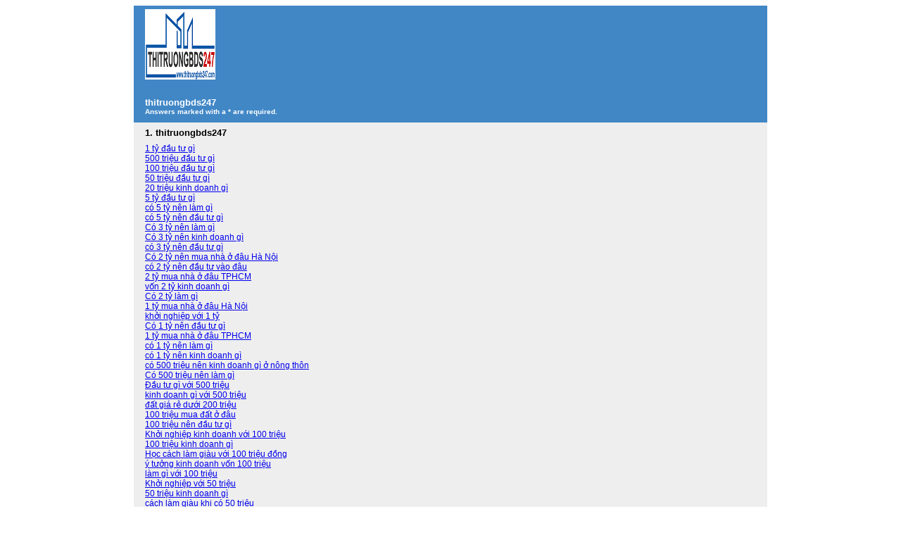

--- FILE ---
content_type: text/html; charset=utf-8
request_url: https://www.esurveyspro.com/Survey.aspx?id=eeb1aed8-30b2-4587-b390-a2ee80f17161
body_size: 23065
content:

<!DOCTYPE HTML PUBLIC "-//W3C//DTD HTML 4.01 Transitional//EN">
<html>
	<head>
		<title>thitruongbds247 - Survey powered by eSurveysPro.com</title>
		<meta name="keywords" content="survey, questionnaire, survey software, poll software, email survey, web survey software, email survey software, online surveys, web surveys, internet survey software, online survey software, online survey, employee satisfaction survey, customer satisfaction survey, customer survey, market research, survey templates, employee survey, web survey, customer service survey, employee opinion survey, web polls, survey hosting, esurveyspro.com"/>
		<meta name="description" content="Create free online surveys with eSurveysPro.com. eSurveysPro.com allows you to create surveys online, gather responses and analyse results fast, easy, professional. thitruongbds247 - Survey powered by eSurveysPro.com"/>
        <meta name="viewport" content="width=device-width, initial-scale=1"/>
		<meta http-equiv="Pragma" content="no-cache"/>
		<meta http-equiv="Expires" content="-1"/>
		<meta http-equiv="Content-Type" content="text/html; charset=iso-8859-1"/>
		<LINK href='https://www.eSurveysPro.com/SurveyStyle.ashx?stid=579&rnd=639047171179057978' type='text/css' rel='stylesheet'>
        <script src="https://www.eSurveysPro.com/JS/survey.js" type="text/javascript"></script>
        <style type="text/css">
            .surveymain
            {
                width: 900px;
                background-color: #FFFFFF;
            }

            .surveyheaderlogo, .surveyheadernotes 
            {
                width: 868px;
            }

            .surveyheadersep1, .surveyheadersep2, .surveypagetop, .surveyquestionseparator, .surveyfootersep
            {
                width: 900px;
            }

            .surveyheadertitle
            {
                width: 718px;
            }

            .questionddl, .questionddlother {
                width: 400px;
            }

            .questiontextarea {
                width: 60%;
                height: 120px;
            }

            .questionmultiplerows, .questiononerow {
                width: 300px;
            }

            .questionmatrixtable {
                width: 100%;
            }

            .surveybuttonleft {
                float: left;
                padding: 5px;
            }

            .surveybuttonright {
                float: right;
                padding: 5px;
            }

            .surveybuttonmargins {
                margin-left: 10px;
            }

            .surveytitleleft {
                float: left;
            }

            .surveytitleright {
                float: right;
            }

            .questionhoriztable {
                width: 80%;
            }

            @media only screen and (max-width: 680px) {
                .surveymain
                {
                    width: 100%;
                    background-color: #FFFFFF;
                    table-layout: fixed;
                }

                .surveyheaderlogo, .surveyheadernotes, .surveyheaderlogoimg
                {
                    width: 100%;
                }

                .surveyheadersep1, .surveyheadersep2, .surveypagetop, .surveyquestionseparator, .surveyfootersep
                {
                    width: 100%;
                }

                .surveyheadertitle
                {
                    width: 100%;
                }

                .questionddl, .questionddlother {
                    width: 100%;
                }

                .questiontextarea {
                    width: 100%;
                    height: 80px;
                }

                .questionmultiplerows, .questiononerow {
                    width: 100%;
                }

                .questionmatrixtable, .questionhoriztable {
                    width: 100%;
                    display: block;
                }

                .questionmatrixdiv, .questionhorizdiv {
                    width: 100%;
                    overflow-x: scroll;
                }

                .surveytitleright {
                    float: left;
                }

                .surveybuttonmargins {
                    margin-top: 10px;
                }

                .websitelogo {
                    display: none;
                    visibility: hidden;
                }

                .QuestionTitle img, span.QuestionText img {
                    max-width: 100%;
                }
            }
        </style>
	</head>
	<body onload="surveyLoad();" onpageshow="if (event.persisted) surveyLoad();" onunload="">
		<form name="frmSurvey" method="post" action="./Survey.aspx?id=eeb1aed8-30b2-4587-b390-a2ee80f17161" id="frmSurvey">
<div>
<input type="hidden" name="__VIEWSTATE" id="__VIEWSTATE" value="/[base64]" />
</div>

<div>

	<input type="hidden" name="__VIEWSTATEGENERATOR" id="__VIEWSTATEGENERATOR" value="67F08486" />
	<input type="hidden" name="__EVENTVALIDATION" id="__EVENTVALIDATION" value="/wEdAAPFUa93xiJbNad/ng0t9xraBAuyoRSDeoXYFxurBTQph7usYqttXjWVIeJplc3F//4iLJyuxkts4oC5xtLpWUvUljmJqTsJPmB8iFmlEjrRQQ==" />
</div>
		
		<table cellspacing="0" cellpadding="0" class="surveymain" border="0">
			
<tr> 
    <td width="16px" valign="top" class="SurveyHeader">&nbsp;</td>
    <td colspan="6" align="left" valign="middle" class="SurveyHeader surveyheaderlogo">
		<img src="/LogosFolder/logo489847.jpg" id="SurveyHeader_SurveyLogo" alt="Survey Software" vspace="5" class="surveyheaderlogoimg" />
	</td>
    <td width="16px" valign="top" class="SurveyHeader">&nbsp;</td>
</tr>
<tr>
	<td colspan="8" valign="top" class="SurveyHeaderSeparator1 surveyheadersep1"><table width="100%" border="0" cellpadding="0" cellspacing="0" class="SurveyHeaderSeparator1">
			<!--DWLayoutTable-->
			<tr>
				<td class="surveyheadersep1"></td>
			</tr>
		</table>
	</td>
</tr>
<tr>
	<td colspan="8" valign="top" class="SurveyHeaderSeparator2 surveyheadersep2"><table width="100%" border="0" cellpadding="0" cellspacing="0" class="SurveyHeaderSeparator2">
			<!--DWLayoutTable-->
			<tr>
				<td class="surveyheadersep2"></td>
			</tr>
		</table>
	</td>
</tr>
<tr> 
    <td width="16px" valign="top" class="SurveyHeader"></td>
    <td colspan="6" valign="middle" class="SurveyHeader surveyheadertitle">
		<div class="SurveyTitle surveytitleleft"><span id="SurveyHeader_SurveyTitle">thitruongbds247</span></div>
        <div class="surveytitleright"></div>
    </td>
    <td width="16px" valign="top" class="SurveyHeader"></td>
</tr>
<tr> 
    <td width="16px" valign="top" class="SurveyHeader"></td>
    <td colspan="6" valign="middle" class="SurveyHeader surveyheadernotes">
		<div class="SurveyTitleNotes"><span id="SurveyHeader_LblNote">Answers marked with a * are required.</span></div>
	</td>
    <td width="16px" valign="top" class="SurveyHeader"></td>
</tr>
<tr>
	<td colspan="8" valign="top" class="SurveyHeaderSeparator2 surveyheadersep2"><table width="100%" border="0" cellpadding="0" cellspacing="0" class="SurveyHeaderSeparator2">
			<!--DWLayoutTable-->
			<tr>
				<td class="surveyheadersep2"></td>
			</tr>
		</table>
	</td>
</tr>

			
			
<tr class="PageHeader">
	<td align="left" valign="middle"></td>
	<td colspan="7" valign="middle" class="PageTitle">
		<span id="SurveyPage_LblPageNumber">1. </span>
		<span id="SurveyPage_LblPageTitle">thitruongbds247</span>
	</td>
</tr>
<tr class="PageHeader">
	<td align="left" valign="middle">
		&nbsp;</td>
	<td colspan="7" valign="middle" class="PageSubTitle">
		<span id="SurveyPage_LblPageSubtitle"><a href=https://thitruongbds247.com/1-ty-dau-tu-gi-loi-giai-dap-danh-cho-nha-dau-tu-muon-sinh-loi-nam-2022/>1 tỷ đầu tư gì</a><br/><a href=https://thitruongbds247.com/500-trieu-dau-tu-gi-dau-moi-la-huong-di-an-toan-sinh-loi-cao-ma-khong-mao-hiem/>500 triệu đầu tư gì</a><br/><a href=https://thitruongbds247.com/100-trieu-dau-tu-gi-tham-gia-vao-phan-khuc-bat-dong-san-nao-de-kiem-tien-ty/>100 triệu đầu tư gì</a><br/><a href=https://thitruongbds247.com/co-50-trieu-nen-dau-tu-gi-giup-ban-hai-tien-mua-covid/>50 triệu đầu tư gì</a><br/><a href=https://thitruongbds247.com/20-trieu-kinh-doanh-gi-bi-quyet-giup-ban-sinh-loi-cao-voi-bat-dong-san/>20 triệu kinh doanh gì</a><br/><a href=https://thitruongbds247.com/5-ty-dau-tu-gi-de-sinh-loi-hieu-qua-nam-2022/>5 tỷ đầu tư gì</a><br/><a href=https://thitruongbds247.com/co-5-ty-nen-lam-gi/>có 5 tỷ nên làm gì</a><br/><a href=https://thitruongbds247.com/co-5-ty-nen-dau-tu-gi/>có 5 tỷ nên đầu tư gì</a><br/><a href=https://thitruongbds247.com/co-3-ty-nen-lam-gi/>Có 3 tỷ nên làm gì</a><br/><a href=https://thitruongbds247.com/co-3-ty-nen-kinh-doanh-gi/>Có 3 tỷ nên kinh doanh gì</a><br/><a href=https://thitruongbds247.com/co-3-ty-nen-dau-tu-gi/>có 3 tỷ nên đầu tư gì</a><br/><a href=https://thitruongbds247.com/co-2-ty-nen-mua-nha-o-dau-ha-noi/>Có 2 tỷ nên mua nhà ở đâu Hà Nội</a><br/><a href=https://thitruongbds247.com/co-2-ty-nen-dau-tu-vao-dau/>có 2 tỷ nên đầu tư vào đâu</a><br/><a href=https://thitruongbds247.com/2-ty-mua-nha-o-dau-tphcm/>2 tỷ mua nhà ở đâu TPHCM</a><br/><a href=https://thitruongbds247.com/von-2-ty-kinh-doanh-gi/>vốn 2 tỷ kinh doanh gì</a><br/><a href=https://thitruongbds247.com/co-2-ty-lam-gi/>Có 2 tỷ làm gì</a><br/><a href=https://thitruongbds247.com/1-ty-mua-nha-o-dau-ha-noi/>1 tỷ mua nhà ở đâu Hà Nội</a><br/><a href=https://thitruongbds247.com/khoi-nghiep-voi-1-ty/>khởi nghiệp với 1 tỷ</a><br/><a href=https://thitruongbds247.com/co-1-ty-nen-dau-tu-gi/>Có 1 tỷ nên đầu tư gì</a><br/><a href=https://thitruongbds247.com/1-ty-mua-nha-o-dau-tphcm/>1 tỷ mua nhà ở đâu TPHCM</a><br/><a href=https://thitruongbds247.com/co-1-ty-nen-lam-gi/>có 1 tỷ nên làm gì</a><br/><a href=https://thitruongbds247.com/co-1-ty-nen-kinh-doanh-gi/>có 1 tỷ nên kinh doanh gì</a><br/><a href=https://thitruongbds247.com/co-500-trieu-nen-kinh-doanh-gi-o-nong-thon/>có 500 triệu nên kinh doanh gì ở nông thôn</a><br/><a href=https://thitruongbds247.com/co-500-trieu-nen-lam-gi/>Có 500 triệu nên làm gì</a><br/><a href=https://thitruongbds247.com/dau-tu-gi-voi-500-trieu/>Đầu tư gì với 500 triệu</a><br/><a href=https://thitruongbds247.com/kinh-doanh-gi-voi-500-trieu/>kinh doanh gì với 500 triệu</a><br/><a href=https://thitruongbds247.com/dat-gia-re-duoi-200-trieu/>đất giá rẻ dưới 200 triệu</a><br/><a href=https://thitruongbds247.com/100-trieu-mua-dat-o-dau/>100 triệu mua đất ở đâu</a><br/><a href=https://thitruongbds247.com/100-trieu-nen-dau-tu-gi/>100 triệu nên đầu tư gì</a><br/><a href=https://thitruongbds247.com/khoi-nghiep-kinh-doanh-voi-100-trieu/>Khởi nghiệp kinh doanh với 100 triệu</a><br/><a href=https://thitruongbds247.com/100-trieu-kinh-doanh-gi/>100 triệu kinh doanh gì</a><br/><a href=https://thitruongbds247.com/hoc-cach-lam-giau-voi-100-trieu-dong/>Học cách làm giàu với 100 triệu đồng</a><br/><a href=https://thitruongbds247.com/y-tuong-kinh-doanh-von-100-trieu/>ý tưởng kinh doanh vốn 100 triệu</a><br/><a href=https://thitruongbds247.com/nen-lam-gi-voi-100-trieu/>làm gì với 100 triệu</a><br/><a href=https://thitruongbds247.com/khoi-nghiep-voi-50-trieu/>Khởi nghiệp với 50 triệu</a><br/><a href=https://thitruongbds247.com/50-trieu-kinh-doanh-gi/>50 triệu kinh doanh gì</a><br/><a href=https://thitruongbds247.com/cach-lam-giau-khi-co-50-trieu/>cách làm giàu khi có 50 triệu</a><br/><a href=https://thitruongbds247.com/dau-tu-gi-voi-50-trieu/>đầu tư gì với 50 triệu</a><br/><a href=https://thitruongbds247.com/lam-gi-voi-so-von-50-trieu/>Làm gì với số vốn 50 triệu</a><br/><a href=https://thitruongbds247.com/50-trieu-mua-dat-o-dau/>50 triệu mua đất ở đâu</a><br/><a href=https://thitruongbds247.com/von-50-trieu-nen-kinh-doanh-gi/>vốn 50 triệu nên kinh doanh gì</a><br/><a href=https://thitruongbds247.com/dau-tu-gi-voi-20-trieu/>đầu tư gì với 20 triệu</a><br/><a href=https://thitruongbds247.com/20-trieu-kinh-doanh-gi/>20 triệu kinh doanh gì</a><br/><a href=https://thitruongbds247.com/lam-gi-voi-20-trieu-trong-tay/>làm gì với 20 triệu trong tay</a><br/><a href=https://thitruongbds247.com/von-20-trieu-nen-kinh-doanh-gi/>vốn 20 triệu nên kinh doanh gì</a><br/><a href=https://thitruongbds247.com/khoi-nghiep-voi-20-trieu/>khởi nghiệp với 20 triệu</a></span>
	</td>
</tr>
<tr>
	<td colspan="8" valign="top"><table width="100%" border="0" cellpadding="0" cellspacing="0" class="PageBackground">
			<!--DWLayoutTable-->
			<tr>
				<td class="surveypagetop"></td>
			</tr>
		</table>
	</td>
</tr>


			
			
			
			
<tr>
    <td colspan="8" class="SurveyFooter">
        <table width="100%" border="0" cellpadding="0" cellspacing="0">
            <tr>
	            <td height="70" align="center" valign="middle" class="SurveyFooter" width="2%">
		            &nbsp;</td>
	            <td width="48%" align="left" valign="middle" class="SurveyFooter">
		            <div class="surveybuttonleft"></div>
		            <div class="surveybuttonleft"><input type="submit" name="SurveyFooter$BtnQuit" value="Exit" id="SurveyFooter_BtnQuit" class="SurveyButton" /></div>
	            </td>
	            <td width="48%" align="right" valign="middle" class="SurveyFooter">
		            <div class="surveybuttonright"><input type="submit" name="SurveyFooter$BtnNext" value="Next" id="SurveyFooter_BtnNext" class="SurveyButton" /></div>
		            <div class="surveybuttonright"></div>
	            </td>
	            <td align="left" valign="middle" class="SurveyFooter" width="2%">&nbsp;</td>
            </tr>
        </table>
    </td>
</tr>

<tr>
	<td colspan="8" valign="top"><table width="100%" border="0" cellpadding="0" cellspacing="0" class="SurveyFooterSeparator">
			<!--DWLayoutTable-->
			<tr>
				<td class="surveyfootersep"></td>
			</tr>
		</table>
	</td>
</tr>
<tr>
	<td align="center" valign="middle" class="SurveyFooter">
		&nbsp;</td>
	<td colspan="6" align="left" valign="middle" class="SurveyFooter">
		<table border="0" cellpadding="2" cellpadding="2">
			<tr>
				<td colspan="2" height="5"></td>
			</tr>
			<tr>
				<td>
				    <a href="http://www.esurveyspro.com" title="Online survey" target="_blank">
					<img id="SurveyFooter_SiteLogo" title="Online survey" class="websitelogo" src="img/logo4.png" alt="Online survey" style="border-width:0px;" /></a>
                <br />
                <div class="websiteslogan">
				<span id="SurveyFooter_SiteLinkText" class="QuestionTitle">
					Created with eSurveysPro.com <a id="SurveyFooter_SiteLink" class="QuestionTitle" Title="Survey software" href="http://www.esurveyspro.com" target="_blank">Survey Software</a>.</span>
                </div>
				</td>
			</tr>
			<tr>
				<td colspan="2" height="5"></td>
			</tr>
		</table>
	</td>
	<td align="center" valign="middle" class="SurveyFooter">
		&nbsp;</td>
</tr>


<!-- Google tag (gtag.js) -->
<script async src="https://www.googletagmanager.com/gtag/js?id=G-Y9Q2DG8QBM"></script>
<script>
  window.dataLayer = window.dataLayer || [];
  function gtag(){dataLayer.push(arguments);}
  gtag('js', new Date());

  gtag('config', 'G-Y9Q2DG8QBM');
</script>


		</table>

		</form>
	</body>
</html>


--- FILE ---
content_type: text/css; charset=utf-8
request_url: https://www.esurveyspro.com/SurveyStyle.ashx?stid=579&rnd=639047171179057978
body_size: 4270
content:
body /* Internet Explorer */ 
{ 
	text-align: center; 
	background-color: #FFFFFF;
} 

body /* Mozilla Firefox alignment */ 
{ 
	text-align: -moz-center; 
	background-color: #FFFFFF;
} 

/* center */
body > form > table {
        margin: 0 auto;
}

input 
{
	margin: 0px;
	border: 1px solid #4187c6;
	font-family: Arial, Helvetica, sans-serif;
	font-size: 12px;
	color: #4187c6;
}
textarea
{
	margin: 0px;
	border: 1px solid #4187c6;
	font-family: Arial, Helvetica, sans-serif;
	font-size: 12px;
	color: #4187c6;
}
select
{
	margin: 0px;
	border: 1px solid #4187c6;
	font-family: Arial, Helvetica, sans-serif;
	font-size: 12px;
	color: #4187c6;
}

.CheckboxSeparator 
{
	width: 6px;
}

.SurveyHeader 
{
	background-color: #4187c6;
}

.SurveyHeaderSeparator1 
{
	background-color: #4187c6;
	height:10px !important; 
}

.SurveyHeaderSeparator2 
{
	background-color: #4187c6;
	height:10px !important; 
}

.SurveyTitle {
	font-family: Arial, Helvetica, sans-serif;
	font-size: 13px;
	font-style: normal;
	line-height: normal;
	font-weight: bold;
	font-variant: normal;
	text-transform: none;
	color: #FFFFFF;
	text-decoration: none;
}

.SurveyTitleNotes {
	font-family : Arial, Helvetica, sans-serif; 
	font-size : 10px; 
	font-style : normal; 
	line-height : normal; 
	font-weight : bold; 
	font-variant : normal; 
	text-transform : none; 
	color : #ffffff; 
	text-decoration : none;
}

.SurveyFooter 
{
	background-color: #EEEEEE;
}

.SurveyFooterSeparator 
{
	background-color: #4187c6;
	height:10px !important; 
}

.SurveyButton {
	font-family: Arial, Helvetica, sans-serif;
	font-size: 12px;
	color: FFFFFF;
	background-color: 4187c6;
	font-weight: bold;
	width: 120px
} 

.LargeButton {
    width: 180px !important;
}

.PageHeader 
{
	background-color: #EEEEEE;
	height: 30px;
}

.PageTitle {
	font-family : Arial, Helvetica, sans-serif; 
	font-size : 13px; 
	font-style : normal; 
	line-height : normal; 
	font-weight : bold; 
	font-variant : normal; 
	text-transform : none; 
	color : #000000; 
	text-decoration : none; 
} 

.PageSubTitle {
	font-family : Arial, Helvetica, sans-serif; 
	font-size : 12px; 
	font-style : normal; 
	line-height : normal; 
	font-weight : normal; 
	font-variant : normal; 
	text-transform : none; 
	color : #000000; 
	text-decoration : none; 
} 

.PageBackground 
{
	background-color: #DDDDDD;
	height:10px !important; 
}

.QuestionTitle 
{
	font-family : Arial, Helvetica, sans-serif; 
	font-size : 13px; 
	font-style : normal; 
	line-height : normal; 
	font-variant : normal; 
	text-transform : none; 
	color : #000000; 
	text-decoration : none; 
	padding-bottom: 6px; 
	padding-top: 4px;
}

.QuestionSubTitle 
{
	font-family : Arial, Helvetica, sans-serif; 
	font-size : 12px; 
	font-style : normal; 
	line-height : normal; 
	font-weight : normal; 
	font-variant : normal; 
	text-transform : none; 
	color : #000000; 
	text-decoration : none; 
}

.QuestionText 
{
	font-family : Arial, Helvetica, sans-serif; 
	font-size : 12px; 
	font-style : normal; 
	line-height : normal; 
	font-weight : normal; 
	font-variant : normal; 
	text-transform : none; 
	color : #000000; 
	text-decoration : none; 
}

.QuestionBackground 
{
	background-color: #EEEEEE;
}

.QuestionAlternateBackground 
{
	background-color: #FFFFFF;
}

.MatrixFirstColumn 
{
	display:block;
	width: 150px;
}

.ProgressBar{
	width:90%; 
	margin-top: 10px; 
	margin-bottom: 10px; 
	margin-right:5%;
	margin-left:5%;
	font-family:Arial, Helvetica, sans-serif;
	font-size:10px; 
	color:#000000; 
	font-weight:bold;
}
.ProgressBar TABLE
{
	background-color:#999999;
}
.ProgressBar TD
{
	vertical-align:middle;
	border:1px solid #999999;
	padding:3px;
}
.ProgressBar TD.ProgressBarText
{
	background-color:#ffffff; 
	margin-right:3px; 
	margin-left:3px;
	padding-left:6px; 
	padding-right:6px;
	font-size:11px; 
}
abbr.ProgressBarBorder 
{
	border-bottom:0;
}
.ProgressBarArea
{
	background-color:#4187c6; 
	font-size:1px; 
	height:14px
}
.ProgressBarContainer 
{
	background-color: #EEEEEE;
}
.RatingScaleFirstColumn 
{
	display:block;
	width: 250px;
                   text-align: right;
}

.RatingScaleLastColumn 
{
	display:block;
	width: 250px;
                   text-align: left;
}

.MatrixDropDowns {
        width: 100px;
}